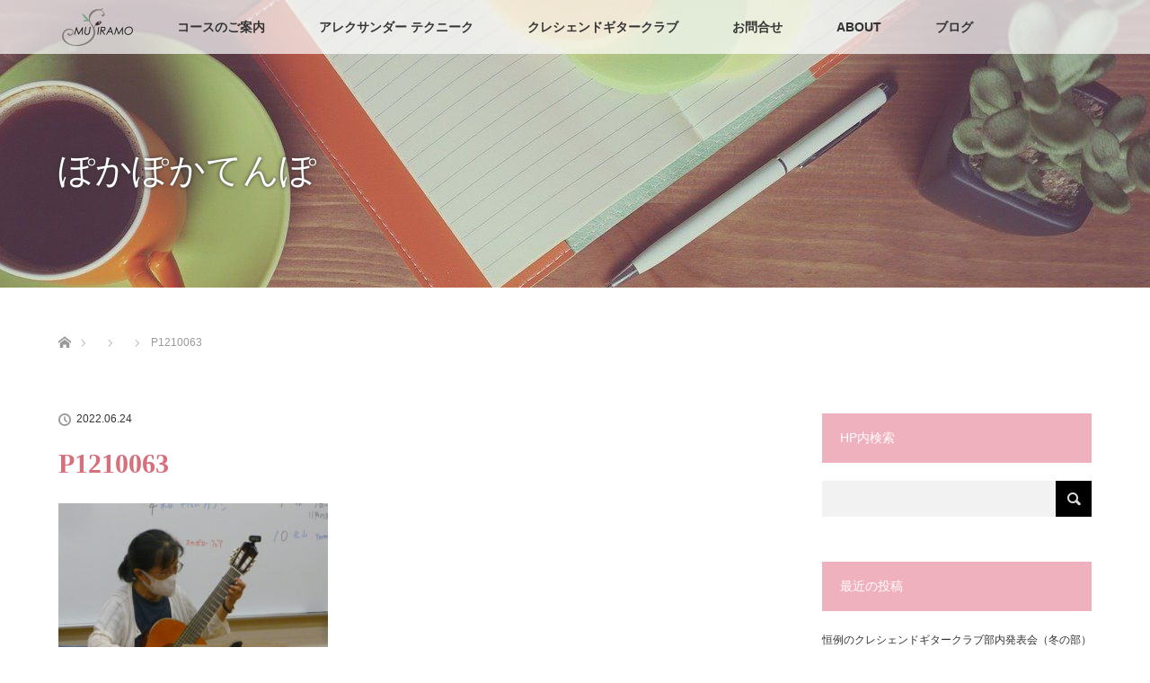

--- FILE ---
content_type: text/html; charset=UTF-8
request_url: https://musiramo.com/p1210063/
body_size: 13002
content:
<!DOCTYPE html>
<html class="pc" lang="ja">
<head>
<meta charset="UTF-8">
<!--[if IE]><meta http-equiv="X-UA-Compatible" content="IE=edge"><![endif]-->
<meta name="viewport" content="width=device-width">
<title>P1210063 | 倉石アオミ</title>
<meta name="description" content="アヴェマリア（カッチーニ）">
<link rel="pingback" href="https://musiramo.com/xmlrpc.php">
<meta name='robots' content='max-image-preview:large' />
<link rel='dns-prefetch' href='//www.googletagmanager.com' />
<link rel='dns-prefetch' href='//stats.wp.com' />
<link rel='preconnect' href='//c0.wp.com' />
<link rel="alternate" type="application/rss+xml" title="倉石アオミ &raquo; フィード" href="https://musiramo.com/feed/" />
<link rel="alternate" type="application/rss+xml" title="倉石アオミ &raquo; コメントフィード" href="https://musiramo.com/comments/feed/" />
<link rel="alternate" type="application/rss+xml" title="倉石アオミ &raquo; P1210063 のコメントのフィード" href="https://musiramo.com/feed/?attachment_id=2088" />
<link rel="alternate" title="oEmbed (JSON)" type="application/json+oembed" href="https://musiramo.com/wp-json/oembed/1.0/embed?url=https%3A%2F%2Fmusiramo.com%2Fp1210063%2F" />
<link rel="alternate" title="oEmbed (XML)" type="text/xml+oembed" href="https://musiramo.com/wp-json/oembed/1.0/embed?url=https%3A%2F%2Fmusiramo.com%2Fp1210063%2F&#038;format=xml" />
<link rel="preconnect" href="https://fonts.googleapis.com">
<link rel="preconnect" href="https://fonts.gstatic.com" crossorigin>
<link href="https://fonts.googleapis.com/css2?family=Noto+Sans+JP:wght@400;600" rel="stylesheet">
<style id='wp-img-auto-sizes-contain-inline-css' type='text/css'>
img:is([sizes=auto i],[sizes^="auto," i]){contain-intrinsic-size:3000px 1500px}
/*# sourceURL=wp-img-auto-sizes-contain-inline-css */
</style>
<link rel='stylesheet' id='style-css' href='https://musiramo.com/wp-content/themes/lotus_tcd039/style.css?ver=3.1.2' type='text/css' media='all' />
<style id='wp-block-library-inline-css' type='text/css'>
:root{--wp-block-synced-color:#7a00df;--wp-block-synced-color--rgb:122,0,223;--wp-bound-block-color:var(--wp-block-synced-color);--wp-editor-canvas-background:#ddd;--wp-admin-theme-color:#007cba;--wp-admin-theme-color--rgb:0,124,186;--wp-admin-theme-color-darker-10:#006ba1;--wp-admin-theme-color-darker-10--rgb:0,107,160.5;--wp-admin-theme-color-darker-20:#005a87;--wp-admin-theme-color-darker-20--rgb:0,90,135;--wp-admin-border-width-focus:2px}@media (min-resolution:192dpi){:root{--wp-admin-border-width-focus:1.5px}}.wp-element-button{cursor:pointer}:root .has-very-light-gray-background-color{background-color:#eee}:root .has-very-dark-gray-background-color{background-color:#313131}:root .has-very-light-gray-color{color:#eee}:root .has-very-dark-gray-color{color:#313131}:root .has-vivid-green-cyan-to-vivid-cyan-blue-gradient-background{background:linear-gradient(135deg,#00d084,#0693e3)}:root .has-purple-crush-gradient-background{background:linear-gradient(135deg,#34e2e4,#4721fb 50%,#ab1dfe)}:root .has-hazy-dawn-gradient-background{background:linear-gradient(135deg,#faaca8,#dad0ec)}:root .has-subdued-olive-gradient-background{background:linear-gradient(135deg,#fafae1,#67a671)}:root .has-atomic-cream-gradient-background{background:linear-gradient(135deg,#fdd79a,#004a59)}:root .has-nightshade-gradient-background{background:linear-gradient(135deg,#330968,#31cdcf)}:root .has-midnight-gradient-background{background:linear-gradient(135deg,#020381,#2874fc)}:root{--wp--preset--font-size--normal:16px;--wp--preset--font-size--huge:42px}.has-regular-font-size{font-size:1em}.has-larger-font-size{font-size:2.625em}.has-normal-font-size{font-size:var(--wp--preset--font-size--normal)}.has-huge-font-size{font-size:var(--wp--preset--font-size--huge)}.has-text-align-center{text-align:center}.has-text-align-left{text-align:left}.has-text-align-right{text-align:right}.has-fit-text{white-space:nowrap!important}#end-resizable-editor-section{display:none}.aligncenter{clear:both}.items-justified-left{justify-content:flex-start}.items-justified-center{justify-content:center}.items-justified-right{justify-content:flex-end}.items-justified-space-between{justify-content:space-between}.screen-reader-text{border:0;clip-path:inset(50%);height:1px;margin:-1px;overflow:hidden;padding:0;position:absolute;width:1px;word-wrap:normal!important}.screen-reader-text:focus{background-color:#ddd;clip-path:none;color:#444;display:block;font-size:1em;height:auto;left:5px;line-height:normal;padding:15px 23px 14px;text-decoration:none;top:5px;width:auto;z-index:100000}html :where(.has-border-color){border-style:solid}html :where([style*=border-top-color]){border-top-style:solid}html :where([style*=border-right-color]){border-right-style:solid}html :where([style*=border-bottom-color]){border-bottom-style:solid}html :where([style*=border-left-color]){border-left-style:solid}html :where([style*=border-width]){border-style:solid}html :where([style*=border-top-width]){border-top-style:solid}html :where([style*=border-right-width]){border-right-style:solid}html :where([style*=border-bottom-width]){border-bottom-style:solid}html :where([style*=border-left-width]){border-left-style:solid}html :where(img[class*=wp-image-]){height:auto;max-width:100%}:where(figure){margin:0 0 1em}html :where(.is-position-sticky){--wp-admin--admin-bar--position-offset:var(--wp-admin--admin-bar--height,0px)}@media screen and (max-width:600px){html :where(.is-position-sticky){--wp-admin--admin-bar--position-offset:0px}}

/*# sourceURL=wp-block-library-inline-css */
</style><style id='global-styles-inline-css' type='text/css'>
:root{--wp--preset--aspect-ratio--square: 1;--wp--preset--aspect-ratio--4-3: 4/3;--wp--preset--aspect-ratio--3-4: 3/4;--wp--preset--aspect-ratio--3-2: 3/2;--wp--preset--aspect-ratio--2-3: 2/3;--wp--preset--aspect-ratio--16-9: 16/9;--wp--preset--aspect-ratio--9-16: 9/16;--wp--preset--color--black: #000000;--wp--preset--color--cyan-bluish-gray: #abb8c3;--wp--preset--color--white: #ffffff;--wp--preset--color--pale-pink: #f78da7;--wp--preset--color--vivid-red: #cf2e2e;--wp--preset--color--luminous-vivid-orange: #ff6900;--wp--preset--color--luminous-vivid-amber: #fcb900;--wp--preset--color--light-green-cyan: #7bdcb5;--wp--preset--color--vivid-green-cyan: #00d084;--wp--preset--color--pale-cyan-blue: #8ed1fc;--wp--preset--color--vivid-cyan-blue: #0693e3;--wp--preset--color--vivid-purple: #9b51e0;--wp--preset--gradient--vivid-cyan-blue-to-vivid-purple: linear-gradient(135deg,rgb(6,147,227) 0%,rgb(155,81,224) 100%);--wp--preset--gradient--light-green-cyan-to-vivid-green-cyan: linear-gradient(135deg,rgb(122,220,180) 0%,rgb(0,208,130) 100%);--wp--preset--gradient--luminous-vivid-amber-to-luminous-vivid-orange: linear-gradient(135deg,rgb(252,185,0) 0%,rgb(255,105,0) 100%);--wp--preset--gradient--luminous-vivid-orange-to-vivid-red: linear-gradient(135deg,rgb(255,105,0) 0%,rgb(207,46,46) 100%);--wp--preset--gradient--very-light-gray-to-cyan-bluish-gray: linear-gradient(135deg,rgb(238,238,238) 0%,rgb(169,184,195) 100%);--wp--preset--gradient--cool-to-warm-spectrum: linear-gradient(135deg,rgb(74,234,220) 0%,rgb(151,120,209) 20%,rgb(207,42,186) 40%,rgb(238,44,130) 60%,rgb(251,105,98) 80%,rgb(254,248,76) 100%);--wp--preset--gradient--blush-light-purple: linear-gradient(135deg,rgb(255,206,236) 0%,rgb(152,150,240) 100%);--wp--preset--gradient--blush-bordeaux: linear-gradient(135deg,rgb(254,205,165) 0%,rgb(254,45,45) 50%,rgb(107,0,62) 100%);--wp--preset--gradient--luminous-dusk: linear-gradient(135deg,rgb(255,203,112) 0%,rgb(199,81,192) 50%,rgb(65,88,208) 100%);--wp--preset--gradient--pale-ocean: linear-gradient(135deg,rgb(255,245,203) 0%,rgb(182,227,212) 50%,rgb(51,167,181) 100%);--wp--preset--gradient--electric-grass: linear-gradient(135deg,rgb(202,248,128) 0%,rgb(113,206,126) 100%);--wp--preset--gradient--midnight: linear-gradient(135deg,rgb(2,3,129) 0%,rgb(40,116,252) 100%);--wp--preset--font-size--small: 13px;--wp--preset--font-size--medium: 20px;--wp--preset--font-size--large: 36px;--wp--preset--font-size--x-large: 42px;--wp--preset--spacing--20: 0.44rem;--wp--preset--spacing--30: 0.67rem;--wp--preset--spacing--40: 1rem;--wp--preset--spacing--50: 1.5rem;--wp--preset--spacing--60: 2.25rem;--wp--preset--spacing--70: 3.38rem;--wp--preset--spacing--80: 5.06rem;--wp--preset--shadow--natural: 6px 6px 9px rgba(0, 0, 0, 0.2);--wp--preset--shadow--deep: 12px 12px 50px rgba(0, 0, 0, 0.4);--wp--preset--shadow--sharp: 6px 6px 0px rgba(0, 0, 0, 0.2);--wp--preset--shadow--outlined: 6px 6px 0px -3px rgb(255, 255, 255), 6px 6px rgb(0, 0, 0);--wp--preset--shadow--crisp: 6px 6px 0px rgb(0, 0, 0);}:where(.is-layout-flex){gap: 0.5em;}:where(.is-layout-grid){gap: 0.5em;}body .is-layout-flex{display: flex;}.is-layout-flex{flex-wrap: wrap;align-items: center;}.is-layout-flex > :is(*, div){margin: 0;}body .is-layout-grid{display: grid;}.is-layout-grid > :is(*, div){margin: 0;}:where(.wp-block-columns.is-layout-flex){gap: 2em;}:where(.wp-block-columns.is-layout-grid){gap: 2em;}:where(.wp-block-post-template.is-layout-flex){gap: 1.25em;}:where(.wp-block-post-template.is-layout-grid){gap: 1.25em;}.has-black-color{color: var(--wp--preset--color--black) !important;}.has-cyan-bluish-gray-color{color: var(--wp--preset--color--cyan-bluish-gray) !important;}.has-white-color{color: var(--wp--preset--color--white) !important;}.has-pale-pink-color{color: var(--wp--preset--color--pale-pink) !important;}.has-vivid-red-color{color: var(--wp--preset--color--vivid-red) !important;}.has-luminous-vivid-orange-color{color: var(--wp--preset--color--luminous-vivid-orange) !important;}.has-luminous-vivid-amber-color{color: var(--wp--preset--color--luminous-vivid-amber) !important;}.has-light-green-cyan-color{color: var(--wp--preset--color--light-green-cyan) !important;}.has-vivid-green-cyan-color{color: var(--wp--preset--color--vivid-green-cyan) !important;}.has-pale-cyan-blue-color{color: var(--wp--preset--color--pale-cyan-blue) !important;}.has-vivid-cyan-blue-color{color: var(--wp--preset--color--vivid-cyan-blue) !important;}.has-vivid-purple-color{color: var(--wp--preset--color--vivid-purple) !important;}.has-black-background-color{background-color: var(--wp--preset--color--black) !important;}.has-cyan-bluish-gray-background-color{background-color: var(--wp--preset--color--cyan-bluish-gray) !important;}.has-white-background-color{background-color: var(--wp--preset--color--white) !important;}.has-pale-pink-background-color{background-color: var(--wp--preset--color--pale-pink) !important;}.has-vivid-red-background-color{background-color: var(--wp--preset--color--vivid-red) !important;}.has-luminous-vivid-orange-background-color{background-color: var(--wp--preset--color--luminous-vivid-orange) !important;}.has-luminous-vivid-amber-background-color{background-color: var(--wp--preset--color--luminous-vivid-amber) !important;}.has-light-green-cyan-background-color{background-color: var(--wp--preset--color--light-green-cyan) !important;}.has-vivid-green-cyan-background-color{background-color: var(--wp--preset--color--vivid-green-cyan) !important;}.has-pale-cyan-blue-background-color{background-color: var(--wp--preset--color--pale-cyan-blue) !important;}.has-vivid-cyan-blue-background-color{background-color: var(--wp--preset--color--vivid-cyan-blue) !important;}.has-vivid-purple-background-color{background-color: var(--wp--preset--color--vivid-purple) !important;}.has-black-border-color{border-color: var(--wp--preset--color--black) !important;}.has-cyan-bluish-gray-border-color{border-color: var(--wp--preset--color--cyan-bluish-gray) !important;}.has-white-border-color{border-color: var(--wp--preset--color--white) !important;}.has-pale-pink-border-color{border-color: var(--wp--preset--color--pale-pink) !important;}.has-vivid-red-border-color{border-color: var(--wp--preset--color--vivid-red) !important;}.has-luminous-vivid-orange-border-color{border-color: var(--wp--preset--color--luminous-vivid-orange) !important;}.has-luminous-vivid-amber-border-color{border-color: var(--wp--preset--color--luminous-vivid-amber) !important;}.has-light-green-cyan-border-color{border-color: var(--wp--preset--color--light-green-cyan) !important;}.has-vivid-green-cyan-border-color{border-color: var(--wp--preset--color--vivid-green-cyan) !important;}.has-pale-cyan-blue-border-color{border-color: var(--wp--preset--color--pale-cyan-blue) !important;}.has-vivid-cyan-blue-border-color{border-color: var(--wp--preset--color--vivid-cyan-blue) !important;}.has-vivid-purple-border-color{border-color: var(--wp--preset--color--vivid-purple) !important;}.has-vivid-cyan-blue-to-vivid-purple-gradient-background{background: var(--wp--preset--gradient--vivid-cyan-blue-to-vivid-purple) !important;}.has-light-green-cyan-to-vivid-green-cyan-gradient-background{background: var(--wp--preset--gradient--light-green-cyan-to-vivid-green-cyan) !important;}.has-luminous-vivid-amber-to-luminous-vivid-orange-gradient-background{background: var(--wp--preset--gradient--luminous-vivid-amber-to-luminous-vivid-orange) !important;}.has-luminous-vivid-orange-to-vivid-red-gradient-background{background: var(--wp--preset--gradient--luminous-vivid-orange-to-vivid-red) !important;}.has-very-light-gray-to-cyan-bluish-gray-gradient-background{background: var(--wp--preset--gradient--very-light-gray-to-cyan-bluish-gray) !important;}.has-cool-to-warm-spectrum-gradient-background{background: var(--wp--preset--gradient--cool-to-warm-spectrum) !important;}.has-blush-light-purple-gradient-background{background: var(--wp--preset--gradient--blush-light-purple) !important;}.has-blush-bordeaux-gradient-background{background: var(--wp--preset--gradient--blush-bordeaux) !important;}.has-luminous-dusk-gradient-background{background: var(--wp--preset--gradient--luminous-dusk) !important;}.has-pale-ocean-gradient-background{background: var(--wp--preset--gradient--pale-ocean) !important;}.has-electric-grass-gradient-background{background: var(--wp--preset--gradient--electric-grass) !important;}.has-midnight-gradient-background{background: var(--wp--preset--gradient--midnight) !important;}.has-small-font-size{font-size: var(--wp--preset--font-size--small) !important;}.has-medium-font-size{font-size: var(--wp--preset--font-size--medium) !important;}.has-large-font-size{font-size: var(--wp--preset--font-size--large) !important;}.has-x-large-font-size{font-size: var(--wp--preset--font-size--x-large) !important;}
/*# sourceURL=global-styles-inline-css */
</style>

<style id='classic-theme-styles-inline-css' type='text/css'>
/*! This file is auto-generated */
.wp-block-button__link{color:#fff;background-color:#32373c;border-radius:9999px;box-shadow:none;text-decoration:none;padding:calc(.667em + 2px) calc(1.333em + 2px);font-size:1.125em}.wp-block-file__button{background:#32373c;color:#fff;text-decoration:none}
/*# sourceURL=/wp-includes/css/classic-themes.min.css */
</style>
<link rel='stylesheet' id='contact-form-7-css' href='https://musiramo.com/wp-content/plugins/contact-form-7/includes/css/styles.css?ver=6.1.4' type='text/css' media='all' />
<link rel='stylesheet' id='tcd-maps-css' href='https://musiramo.com/wp-content/plugins/tcd-google-maps/admin.css?ver=6.9' type='text/css' media='all' />
<style>:root {
  --tcd-font-type1: Arial,"Hiragino Sans","Yu Gothic Medium","Meiryo",sans-serif;
  --tcd-font-type2: "Times New Roman",Times,"Yu Mincho","游明朝","游明朝体","Hiragino Mincho Pro",serif;
  --tcd-font-type3: Palatino,"Yu Kyokasho","游教科書体","UD デジタル 教科書体 N","游明朝","游明朝体","Hiragino Mincho Pro","Meiryo",serif;
  --tcd-font-type-logo: "Noto Sans JP",sans-serif;
}</style>
<script type="text/javascript" src="https://c0.wp.com/c/6.9/wp-includes/js/jquery/jquery.min.js" id="jquery-core-js"></script>
<script type="text/javascript" src="https://c0.wp.com/c/6.9/wp-includes/js/jquery/jquery-migrate.min.js" id="jquery-migrate-js"></script>

<!-- Site Kit によって追加された Google タグ（gtag.js）スニペット -->
<!-- Google アナリティクス スニペット (Site Kit が追加) -->
<script type="text/javascript" src="https://www.googletagmanager.com/gtag/js?id=GT-PLHSMR7" id="google_gtagjs-js" async></script>
<script type="text/javascript" id="google_gtagjs-js-after">
/* <![CDATA[ */
window.dataLayer = window.dataLayer || [];function gtag(){dataLayer.push(arguments);}
gtag("set","linker",{"domains":["musiramo.com"]});
gtag("js", new Date());
gtag("set", "developer_id.dZTNiMT", true);
gtag("config", "GT-PLHSMR7");
//# sourceURL=google_gtagjs-js-after
/* ]]> */
</script>
<link rel="https://api.w.org/" href="https://musiramo.com/wp-json/" /><link rel="alternate" title="JSON" type="application/json" href="https://musiramo.com/wp-json/wp/v2/media/2088" /><link rel="canonical" href="https://musiramo.com/p1210063/" />
<link rel='shortlink' href='https://musiramo.com/?p=2088' />
   <script type="text/javascript">
   var _gaq = _gaq || [];
   _gaq.push(['_setAccount', 'UA-166882359-1']);
   _gaq.push(['_trackPageview']);
   (function() {
   var ga = document.createElement('script'); ga.type = 'text/javascript'; ga.async = true;
   ga.src = ('https:' == document.location.protocol ? 'https://ssl' : 'http://www') + '.google-analytics.com/ga.js';
   var s = document.getElementsByTagName('script')[0]; s.parentNode.insertBefore(ga, s);
   })();
   </script>
<meta name="generator" content="Site Kit by Google 1.170.0" />	<style>img#wpstats{display:none}</style>
		
<link rel="stylesheet" href="https://musiramo.com/wp-content/themes/lotus_tcd039/css/design-plus.css?ver=3.1.2">
<link rel="stylesheet" media="screen and (max-width:770px)" href="https://musiramo.com/wp-content/themes/lotus_tcd039/responsive.css?ver=3.1.2">
<link rel="stylesheet" href="https://musiramo.com/wp-content/themes/lotus_tcd039/css/footer-bar.css?ver=3.1.2">

<script src="https://musiramo.com/wp-content/themes/lotus_tcd039/js/jquery.easing.1.3.js?ver=3.1.2"></script>
<script src="https://musiramo.com/wp-content/themes/lotus_tcd039/js/jscript.js?ver=3.1.2"></script>
<script src="https://musiramo.com/wp-content/themes/lotus_tcd039/js/functions.js?ver=3.1.2"></script>
<script src="https://musiramo.com/wp-content/themes/lotus_tcd039/js/comment.js?ver=3.1.2"></script>
<script src="https://musiramo.com/wp-content/themes/lotus_tcd039/js/header_fix.js?ver=3.1.2"></script>

<style type="text/css">
body, input, textarea { font-family: var(--tcd-font-type1); }
.rich_font { font-family: var(--tcd-font-type2); }
.rich_font_logo { font-family: var(--tcd-font-type-logo); font-weight: bold !important;}

body { font-size:15px; }

.pc #header .logo { font-size:２６px; }
.mobile #header .logo { font-size:18px; }
.pc #header .desc { font-size:16px; }
#footer_logo .logo { font-size:40px; }
#footer_logo .desc { font-size:12px; }
.pc #header #logo_text_fixed .logo { font-size:21px; }

.index_box_list .image img, #index_blog_list li .image img, #related_post li a.image img, .styled_post_list1 .image img, #recent_news .image img{
  -webkit-transition: all 0.35s ease-in-out; -moz-transition: all 0.35s ease-in-out; transition: all 0.35s ease-in-out;
  -webkit-transform: scale(1); -moz-transform: scale(1); -ms-transform: scale(1); -o-transform: scale(1); transform: scale(1);
  -webkit-backface-visibility:hidden; backface-visibility:hidden;
}
.index_box_list .image a:hover img, #index_blog_list li .image:hover img, #related_post li a.image:hover img, .styled_post_list1 .image:hover img, #recent_news .image:hover img{
 -webkit-transform: scale(1.2); -moz-transform: scale(1.2); -ms-transform: scale(1.2); -o-transform: scale(1.2); transform: scale(1.2);
}

.pc .home #header_top{ background:rgba(255,255,255,1) }
.pc .home #global_menu{ background:rgba(255,255,255,0.7) }
.pc .header_fix #header{ background:rgba(255,255,255,1) }
	.pc .not_home #header{ background:rgba(255,255,255,0.7) }
.pc .not_home.header_fix2 #header{ background:rgba(255,255,255,1) }
.pc #global_menu > ul > li > a{ color:#333333; }

.pc #index_content2 .catchphrase .headline { font-size:35px; }
.pc #index_content2 .catchphrase .desc { font-size:18px; }

#post_title { font-size:30px; }
.post_content { font-size:15px; }

.post_content a:not(.q_button), .pc #global_menu > ul > li.active > a, .pc #global_menu li.current-menu-item > a, .pc #global_menu > ul > li > a:hover, #header_logo .logo a:hover, #bread_crumb li.home a:hover:before, #bread_crumb li a:hover,
 .footer_menu li:first-child a, .footer_menu li:only-child a, #previous_next_post a:hover, .color_headline
  { color:#D86F7C; }

.post_content a:hover:not(.q_button) { color:#ecb7be; }
a:hover{ color:#D86F7C; }

.pc #global_menu ul ul a, #return_top a, .next_page_link a:hover, .page_navi a:hover, .collapse_category_list li a:hover .count, .index_archive_link a:hover, .slick-arrow:hover, #header_logo_index .link:hover,
 #previous_next_page a:hover, .page_navi p.back a:hover, .collapse_category_list li a:hover .count, .mobile #global_menu li a:hover,
  #wp-calendar td a:hover, #wp-calendar #prev a:hover, #wp-calendar #next a:hover, .widget_search #search-btn input:hover, .widget_search #searchsubmit:hover, .side_widget.google_search #searchsubmit:hover,
   #submit_comment:hover, #comment_header ul li a:hover, #comment_header ul li.comment_switch_active a, #comment_header #comment_closed p, #post_pagination a:hover, #post_pagination p, a.menu_button:hover, .mobile .footer_menu a:hover, .mobile #footer_menu_bottom li a:hover
    { background-color:#D86F7C; }

.pc #global_menu ul ul a:hover, #return_top a:hover
 { background-color:#BD5E68; }

.side_headline, #footer_address, #recent_news .headline, .page_navi span.current
 { background-color:#F0B1BE; }

#index_content1_top
 { background-color:#F1D2D0; }

#comment_textarea textarea:focus, #guest_info input:focus, #comment_header ul li a:hover, #comment_header ul li.comment_switch_active a, #comment_header #comment_closed p
 { border-color:#D86F7C; }

#comment_header ul li.comment_switch_active a:after, #comment_header #comment_closed p:after
 { border-color:#D86F7C transparent transparent transparent; }

.collapse_category_list li a:before
 { border-color: transparent transparent transparent #D86F7C; }


  #site_loader_spinner { border:4px solid rgba(216,111,124,0.2); border-top-color:#D86F7C; }

.pc #global_menu > ul > li > a {
      font-weight:bold;
}
</style>


<script type="text/javascript">
jQuery(document).ready(function($){
  $('a')
    .not('a[href*="#"], a[href^="tel"], [href^="javascript:void(0);"], a[target="_blank"]')
    .on('click', function(e){
      // ⌘キー、Ctrlキー、Shiftキー、ホイールクリックはデフォルト動作を許可
      if (e.metaKey || e.ctrlKey || e.shiftKey || e.which === 2) {
        return;
      }

      var pass = $(this).attr("href");
      $('body').fadeOut();
      setTimeout(function(){
        location.href = pass;
      }, 300);
      return false;
    });
});
</script>


<style type="text/css"></style><link rel="icon" href="https://musiramo.com/wp-content/uploads/2020/03/Foglia-Musicale-120x120.jpg" sizes="32x32" />
<link rel="icon" href="https://musiramo.com/wp-content/uploads/2020/03/Foglia-Musicale-200x200.jpg" sizes="192x192" />
<link rel="apple-touch-icon" href="https://musiramo.com/wp-content/uploads/2020/03/Foglia-Musicale-200x200.jpg" />
<meta name="msapplication-TileImage" content="https://musiramo.com/wp-content/uploads/2020/03/Foglia-Musicale-300x300.jpg" />
</head>
<body id="body" class="attachment wp-singular attachment-template-default single single-attachment postid-2088 attachmentid-2088 attachment-jpeg wp-embed-responsive wp-theme-lotus_tcd039 mobile_header_fix not_home fix_top">

<div id="site_loader_overlay">
 <div id="site_loader_spinner"></div>
</div>

 <div id="header">
  <div id="header_top">
   <div id="header_logo">
    <div id="logo_image">
 <div class="logo">
  <a href="https://musiramo.com/" title="倉石アオミ" data-label="倉石アオミ"><img class="h_logo" src="https://musiramo.com/wp-content/uploads/2020/06/ロゴ2.png?1769013650" alt="倉石アオミ" title="倉石アオミ" /></a>
 </div>
</div>
   </div>
  </div><!-- END #header_top -->
    <div id="header_bottom">
   <a href="#" class="menu_button"><span>menu</span></a>
   <div id="logo_image_fixed">
 <p class="logo"><a href="https://musiramo.com/" title="倉石アオミ"><img class="s_logo" src="https://musiramo.com/wp-content/uploads/2020/06/ロゴ　透過3.png?1769013650" alt="倉石アオミ" title="倉石アオミ" /></a></p>
</div>
   <div id="global_menu">
    <ul id="menu-globalmenu" class="menu"><li id="menu-item-102" class="menu-item menu-item-type-post_type menu-item-object-page menu-item-102"><a href="https://musiramo.com/info-courses/">コースのご案内</a></li>
<li id="menu-item-136" class="menu-item menu-item-type-post_type menu-item-object-page menu-item-136"><a href="https://musiramo.com/alexander-technique/">アレクサンダー テクニーク</a></li>
<li id="menu-item-115" class="menu-item menu-item-type-post_type menu-item-object-page menu-item-115"><a href="https://musiramo.com/cgc-page/">クレシェンドギタークラブ</a></li>
<li id="menu-item-100" class="menu-item menu-item-type-post_type menu-item-object-page menu-item-100"><a href="https://musiramo.com/details-page/">お問合せ</a></li>
<li id="menu-item-552" class="menu-item menu-item-type-post_type menu-item-object-page menu-item-has-children menu-item-552"><a href="https://musiramo.com/about/">ABOUT</a>
<ul class="sub-menu">
	<li id="menu-item-200" class="menu-item menu-item-type-post_type menu-item-object-page menu-item-200"><a href="https://musiramo.com/teacher-page/">講師の紹介</a></li>
	<li id="menu-item-101" class="menu-item menu-item-type-post_type menu-item-object-page menu-item-101"><a href="https://musiramo.com/access-page/">アクセス</a></li>
	<li id="menu-item-928" class="menu-item menu-item-type-post_type menu-item-object-page menu-item-928"><a href="https://musiramo.com/matsumushi-ongakudo/">まつむし音楽堂</a></li>
	<li id="menu-item-276" class="menu-item menu-item-type-post_type menu-item-object-page menu-item-276"><a href="https://musiramo.com/cgc-page/lessons-for-cgc/">Lessons for CGC</a></li>
	<li id="menu-item-562" class="menu-item menu-item-type-post_type menu-item-object-page menu-item-562"><a href="https://musiramo.com/lesson-perform/">演奏＆レッスン動画</a></li>
	<li id="menu-item-880" class="menu-item menu-item-type-post_type menu-item-object-page menu-item-880"><a href="https://musiramo.com/cd-neige/">CD ラ ネージュ</a></li>
</ul>
</li>
<li id="menu-item-175" class="menu-item menu-item-type-post_type menu-item-object-page current_page_parent menu-item-175"><a href="https://musiramo.com/blogs-page/">ブログ</a></li>
</ul>   </div>
  </div><!-- END #header_bottom -->
   </div><!-- END #header -->

    
 <div id="main_contents" class="clearfix">

<div id="header_image">
 <div class="image"><img src="https://musiramo.com/wp-content/uploads/2020/04/1280x320コーヒー-1280x320.jpg" title="" alt="" /></div>
 <div class="caption" style="text-shadow:0px 0px 4px #333333; color:#FFFFFF; ">
  <p class="title rich_font" style="font-size:40px;">ぽかぽかてんぽ</p>
 </div>
</div>

<div id="bread_crumb">

<ul class="clearfix" itemscope itemtype="https://schema.org/BreadcrumbList">
 <li itemprop="itemListElement" itemscope itemtype="https://schema.org/ListItem" class="home"><a itemprop="item" href="https://musiramo.com/"><span itemprop="name">ホーム</span></a><meta itemprop="position" content="1" /></li>

 <li itemprop="itemListElement" itemscope itemtype="https://schema.org/ListItem"><a itemprop="item" href="https://musiramo.com/blogs-page/"><span itemprop="name"></span></a><meta itemprop="position" content="2" /></li>
 <li itemprop="itemListElement" itemscope itemtype="https://schema.org/ListItem">
   <meta itemprop="position" content="3" /></li>
 <li itemprop="itemListElement" itemscope itemtype="https://schema.org/ListItem" class="last"><span itemprop="name">P1210063</span><meta itemprop="position" content="4" /></li>

</ul>
</div>

<div id="main_col" class="clearfix">

<div id="left_col">

 
 <div id="article">

  
  <ul id="post_meta_top" class="clearfix">
   <li class="date"><time class="entry-date updated" datetime="2022-06-24T22:38:15+09:00">2022.06.24</time></li>     </ul>

  <h1 id="post_title" class="rich_font color_headline">P1210063</h1>

  
 <!-- banner2 -->
 
  <div class="post_content clearfix">
   <p class="attachment"><a href='https://musiramo.com/wp-content/uploads/2022/06/P1210063-e1656076729851.jpg'><img fetchpriority="high" decoding="async" width="300" height="225" src="https://musiramo.com/wp-content/uploads/2022/06/P1210063-e1656076729851-300x225.jpg" class="attachment-medium size-medium" alt="" srcset="https://musiramo.com/wp-content/uploads/2022/06/P1210063-e1656076729851-300x225.jpg 300w, https://musiramo.com/wp-content/uploads/2022/06/P1210063-e1656076729851-768x576.jpg 768w, https://musiramo.com/wp-content/uploads/2022/06/P1210063-e1656076729851.jpg 1000w" sizes="(max-width: 300px) 100vw, 300px" /></a></p>
     </div>

    <div class="single_share clearfix" id="single_share_bottom">
   
<!--Type1-->

<div id="share_top1">

 

<div class="sns">
<ul class="type1 clearfix">



<!--lineボタン-->
  <li class="line_button">
   <a aria-label="Lline" href="http://line.me/R/msg/text/?P1210063https%3A%2F%2Fmusiramo.com%2Fp1210063%2F"><i class="icon-line"></i><span class="ttl">LINE</span></a>
  </li>




    <li class="note_button">
   <a href="https://note.com/intent/post?url=https%3A%2F%2Fmusiramo.com%2Fp1210063%2F"><i class="icon-note"></i><span class="ttl">note</span></a>
  </li>
  
</ul>
</div>

</div>


<!--Type2-->

<!--Type3-->

<!--Type4-->

<!--Type5-->
  </div>
  
    <ul id="post_meta_bottom" class="clearfix">
   <li class="post_author">投稿者: <a href="https://musiramo.com/author/poka3/" title="pokapokatempo の投稿" rel="author">pokapokatempo</a></li>           </ul>
  
    <div id="previous_next_post" class="clearfix">
     </div>
  
 </div><!-- END #article -->

 <!-- banner1 -->
 
 
  
 

</div><!-- END #left_col -->


  <div id="side_col">
  <div class="side_widget clearfix widget_search" id="search-3">
<div class="side_headline"><span>HP内検索</span></div><form role="search" method="get" id="searchform" class="searchform" action="https://musiramo.com/">
				<div>
					<label class="screen-reader-text" for="s">検索:</label>
					<input type="text" value="" name="s" id="s" />
					<input type="submit" id="searchsubmit" value="検索" />
				</div>
			</form></div>

		<div class="side_widget clearfix widget_recent_entries" id="recent-posts-3">

		<div class="side_headline"><span>最近の投稿</span></div>
		<ul>
											<li>
					<a href="https://musiramo.com/2025/12/26/cgcbunai2512/">恒例のクレシェンドギタークラブ部内発表会（冬の部）</a>
									</li>
											<li>
					<a href="https://musiramo.com/2025/12/23/zeroonelive29th/">ゼロワンライブ終了しました</a>
									</li>
											<li>
					<a href="https://musiramo.com/2025/11/29/zerooneconcert/">ライブのお知らせ</a>
									</li>
											<li>
					<a href="https://musiramo.com/2025/11/25/35thminiconcert/">第35回ミニ発表会のようす</a>
									</li>
											<li>
					<a href="https://musiramo.com/2025/11/16/sakura4-coda/">”さくら”による主題と変奏(Var.4~Coda)</a>
									</li>
					</ul>

		</div>
<div class="side_widget clearfix widget_archive" id="archives-3">
<div class="side_headline"><span>ブログアーカイブ</span></div>		<label class="screen-reader-text" for="archives-dropdown-3">ブログアーカイブ</label>
		<select id="archives-dropdown-3" name="archive-dropdown">
			
			<option value="">月を選択</option>
				<option value='https://musiramo.com/2025/12/'> 2025年12月 </option>
	<option value='https://musiramo.com/2025/11/'> 2025年11月 </option>
	<option value='https://musiramo.com/2025/10/'> 2025年10月 </option>
	<option value='https://musiramo.com/2025/09/'> 2025年9月 </option>
	<option value='https://musiramo.com/2025/08/'> 2025年8月 </option>
	<option value='https://musiramo.com/2025/07/'> 2025年7月 </option>
	<option value='https://musiramo.com/2025/06/'> 2025年6月 </option>
	<option value='https://musiramo.com/2025/05/'> 2025年5月 </option>
	<option value='https://musiramo.com/2025/04/'> 2025年4月 </option>
	<option value='https://musiramo.com/2025/03/'> 2025年3月 </option>
	<option value='https://musiramo.com/2025/02/'> 2025年2月 </option>
	<option value='https://musiramo.com/2025/01/'> 2025年1月 </option>
	<option value='https://musiramo.com/2024/12/'> 2024年12月 </option>
	<option value='https://musiramo.com/2024/11/'> 2024年11月 </option>
	<option value='https://musiramo.com/2024/10/'> 2024年10月 </option>
	<option value='https://musiramo.com/2024/09/'> 2024年9月 </option>
	<option value='https://musiramo.com/2024/08/'> 2024年8月 </option>
	<option value='https://musiramo.com/2024/07/'> 2024年7月 </option>
	<option value='https://musiramo.com/2024/06/'> 2024年6月 </option>
	<option value='https://musiramo.com/2024/05/'> 2024年5月 </option>
	<option value='https://musiramo.com/2024/04/'> 2024年4月 </option>
	<option value='https://musiramo.com/2024/03/'> 2024年3月 </option>
	<option value='https://musiramo.com/2024/02/'> 2024年2月 </option>
	<option value='https://musiramo.com/2024/01/'> 2024年1月 </option>
	<option value='https://musiramo.com/2023/12/'> 2023年12月 </option>
	<option value='https://musiramo.com/2023/11/'> 2023年11月 </option>
	<option value='https://musiramo.com/2023/10/'> 2023年10月 </option>
	<option value='https://musiramo.com/2023/09/'> 2023年9月 </option>
	<option value='https://musiramo.com/2023/08/'> 2023年8月 </option>
	<option value='https://musiramo.com/2023/07/'> 2023年7月 </option>
	<option value='https://musiramo.com/2023/06/'> 2023年6月 </option>
	<option value='https://musiramo.com/2023/05/'> 2023年5月 </option>
	<option value='https://musiramo.com/2023/04/'> 2023年4月 </option>
	<option value='https://musiramo.com/2023/03/'> 2023年3月 </option>
	<option value='https://musiramo.com/2023/02/'> 2023年2月 </option>
	<option value='https://musiramo.com/2023/01/'> 2023年1月 </option>
	<option value='https://musiramo.com/2022/12/'> 2022年12月 </option>
	<option value='https://musiramo.com/2022/11/'> 2022年11月 </option>
	<option value='https://musiramo.com/2022/10/'> 2022年10月 </option>
	<option value='https://musiramo.com/2022/09/'> 2022年9月 </option>
	<option value='https://musiramo.com/2022/08/'> 2022年8月 </option>
	<option value='https://musiramo.com/2022/07/'> 2022年7月 </option>
	<option value='https://musiramo.com/2022/06/'> 2022年6月 </option>
	<option value='https://musiramo.com/2022/05/'> 2022年5月 </option>
	<option value='https://musiramo.com/2022/04/'> 2022年4月 </option>
	<option value='https://musiramo.com/2022/03/'> 2022年3月 </option>
	<option value='https://musiramo.com/2022/02/'> 2022年2月 </option>
	<option value='https://musiramo.com/2022/01/'> 2022年1月 </option>
	<option value='https://musiramo.com/2021/12/'> 2021年12月 </option>
	<option value='https://musiramo.com/2021/11/'> 2021年11月 </option>
	<option value='https://musiramo.com/2021/10/'> 2021年10月 </option>
	<option value='https://musiramo.com/2021/09/'> 2021年9月 </option>
	<option value='https://musiramo.com/2021/08/'> 2021年8月 </option>
	<option value='https://musiramo.com/2021/07/'> 2021年7月 </option>
	<option value='https://musiramo.com/2021/06/'> 2021年6月 </option>
	<option value='https://musiramo.com/2021/05/'> 2021年5月 </option>
	<option value='https://musiramo.com/2021/04/'> 2021年4月 </option>
	<option value='https://musiramo.com/2021/02/'> 2021年2月 </option>
	<option value='https://musiramo.com/2021/01/'> 2021年1月 </option>
	<option value='https://musiramo.com/2020/12/'> 2020年12月 </option>
	<option value='https://musiramo.com/2020/11/'> 2020年11月 </option>
	<option value='https://musiramo.com/2020/10/'> 2020年10月 </option>
	<option value='https://musiramo.com/2020/09/'> 2020年9月 </option>
	<option value='https://musiramo.com/2020/08/'> 2020年8月 </option>
	<option value='https://musiramo.com/2020/07/'> 2020年7月 </option>
	<option value='https://musiramo.com/2020/06/'> 2020年6月 </option>
	<option value='https://musiramo.com/2020/05/'> 2020年5月 </option>
	<option value='https://musiramo.com/2020/04/'> 2020年4月 </option>

		</select>

			<script type="text/javascript">
/* <![CDATA[ */

( ( dropdownId ) => {
	const dropdown = document.getElementById( dropdownId );
	function onSelectChange() {
		setTimeout( () => {
			if ( 'escape' === dropdown.dataset.lastkey ) {
				return;
			}
			if ( dropdown.value ) {
				document.location.href = dropdown.value;
			}
		}, 250 );
	}
	function onKeyUp( event ) {
		if ( 'Escape' === event.key ) {
			dropdown.dataset.lastkey = 'escape';
		} else {
			delete dropdown.dataset.lastkey;
		}
	}
	function onClick() {
		delete dropdown.dataset.lastkey;
	}
	dropdown.addEventListener( 'keyup', onKeyUp );
	dropdown.addEventListener( 'click', onClick );
	dropdown.addEventListener( 'change', onSelectChange );
})( "archives-dropdown-3" );

//# sourceURL=WP_Widget_Archives%3A%3Awidget
/* ]]> */
</script>
</div>
<div class="side_widget clearfix tcdw_category_list_widget" id="tcdw_category_list_widget-2">
<div class="side_headline"><span>カテゴリー</span></div><ul class="collapse_category_list">
 	<li class="cat-item cat-item-57"><a href="https://musiramo.com/category/%e3%82%a2%e3%83%ac%e3%82%af%e3%82%b5%e3%83%b3%e3%83%80%e3%83%bc%e3%83%86%e3%82%af%e3%83%8b%e3%83%bc%e3%82%af/">アレクサンダーテクニーク <span class="count">19</span></a>
</li>
	<li class="cat-item cat-item-59"><a href="https://musiramo.com/category/%e3%82%ae%e3%82%bf%e3%83%bc%e5%9f%ba%e7%a4%8e%e8%ac%9b%e5%ba%a7/">ギター基礎講座 <span class="count">63</span></a>
</li>
	<li class="cat-item cat-item-51"><a href="https://musiramo.com/category/%e3%82%af%e3%83%ac%e3%82%b7%e3%82%a7%e3%83%b3%e3%83%89%e3%82%ae%e3%82%bf%e3%83%bc%e3%82%af%e3%83%a9%e3%83%96/">クレシェンドギタークラブ <span class="count">40</span></a>
</li>
	<li class="cat-item cat-item-3"><a href="https://musiramo.com/category/news-page/">新着情報 <span class="count">50</span></a>
</li>
	<li class="cat-item cat-item-1"><a href="https://musiramo.com/category/diary-page/">日記 <span class="count">83</span></a>
</li>
	<li class="cat-item cat-item-43"><a href="https://musiramo.com/category/%e6%a5%bd%e5%99%a8%e6%83%85%e5%a0%b1/">楽器情報 <span class="count">7</span></a>
</li>
</ul>
</div>
<div class="side_widget clearfix widget_text" id="text-2">
<div class="side_headline"><span>旧ブログのアーカイブ（2008-2020）</span></div>			<div class="textwidget"><p><img loading="lazy" decoding="async" class="alignnone size-medium wp-image-381" src="https://musiramo.com/wp-content/uploads/2020/04/550x320Archive-300x184.jpg" alt="" width="300" height="184" srcset="https://musiramo.com/wp-content/uploads/2020/04/550x320Archive-300x184.jpg 300w, https://musiramo.com/wp-content/uploads/2020/04/550x320Archive.jpg 550w" sizes="auto, (max-width: 300px) 100vw, 300px" /><a href="https://poka2tempo.exblog.jp/i0/">https://poka2tempo.exblog.jp/i0/</a></p>
</div>
		</div>
 </div>
 

</div><!-- END #main_col -->


 </div><!-- END #main_contents -->

<div id="footer_wrapper">
 <div id="footer_top">
  <div id="footer_top_inner">

   <!-- footer logo -->
   <div id="footer_logo">
    <div class="logo_area">
 <p class="logo"><a class="rich_font_logo" href="https://musiramo.com/" title="倉石アオミ"><img class="f_logo" src="https://musiramo.com/wp-content/uploads/2020/06/ロゴ2-1.png?1769013650" alt="倉石アオミ" title="倉石アオミ" /></a></p>
</div>
   </div>

   <!-- footer menu -->
      <div id="footer_menu" class="clearfix">
        <div id="footer-menu1" class="footer_menu clearfix">
     <ul id="menu-%e3%83%95%e3%83%83%e3%82%bf%e3%83%bc%e3%83%a1%e3%83%8b%e3%83%a5%e3%83%bc-1%e5%88%97%e7%9b%ae" class="menu"><li id="menu-item-851" class="menu-item menu-item-type-post_type menu-item-object-page menu-item-851"><a href="https://musiramo.com/link/">リンク集</a></li>
</ul>    </div>
            <div id="footer-menu2" class="footer_menu clearfix">
     <ul id="menu-%e3%83%95%e3%83%83%e3%82%bf%e3%83%bc%e3%83%a1%e3%83%8b%e3%83%a5%e3%83%bc-2%e5%88%97%e7%9b%ae" class="menu"><li id="menu-item-856" class="menu-item menu-item-type-post_type menu-item-object-page menu-item-856"><a href="https://musiramo.com/access-page/">アクセス</a></li>
</ul>    </div>
            <div id="footer-menu3" class="footer_menu clearfix">
     <ul id="menu-%e3%83%95%e3%83%83%e3%82%bf%e3%83%bc%e3%83%a1%e3%83%8b%e3%83%a5%e3%83%bc%ef%bc%883%e5%88%97%e7%9b%ae" class="menu"><li id="menu-item-858" class="menu-item menu-item-type-post_type menu-item-object-page menu-item-858"><a href="https://musiramo.com/teacher-page/">講師の紹介</a></li>
</ul>    </div>
            <div id="footer-menu4" class="footer_menu clearfix">
     <ul id="menu-%e3%83%95%e3%83%83%e3%82%bf%e3%83%bc%e3%83%a1%e3%83%8b%e3%83%a5%e3%83%bc%ef%bc%884%e5%88%97%e7%9b%ae" class="menu"><li id="menu-item-861" class="menu-item menu-item-type-post_type menu-item-object-page menu-item-861"><a href="https://musiramo.com/details-page/">お問合せ</a></li>
</ul>    </div>
            <div id="footer-menu5" class="footer_menu clearfix">
     <ul id="menu-%e3%83%95%e3%83%83%e3%82%bf%e3%83%bc%e3%83%a1%e3%83%8b%e3%83%a5%e3%83%bc-%ef%bc%95%e5%88%97%e7%9b%ae" class="menu"><li id="menu-item-878" class="menu-item menu-item-type-post_type menu-item-object-page menu-item-878"><a href="https://musiramo.com/lesson-perform/">レッスン動画</a></li>
</ul>    </div>
            <div id="footer-menu6" class="footer_menu clearfix">
     <ul id="menu-%e3%83%95%e3%83%83%e3%82%bf%e3%83%bc%e3%83%a1%e3%83%8b%e3%83%a5%e3%83%bc%ef%bc%886%e5%88%97%e7%9b%ae" class="menu"><li id="menu-item-879" class="menu-item menu-item-type-post_type menu-item-object-page menu-item-879"><a href="https://musiramo.com/cd-neige/">CD ラ ネージュ</a></li>
</ul>    </div>
       </div>
   

  </div><!-- END #footer_top_inner -->
 </div><!-- END #footer_top -->

    <p id="footer_address"><span class="mr10">清水丘ギター教室</span>〒558-0033 大阪市住吉区清水丘3丁目<span class="ml10">阪堺電車あびこ道より徒歩６分</span></p>
   
 <div id="footer_bottom">
  <div id="footer_bottom_inner" class="clearfix">
   <!-- social button -->
      <ul class="clearfix" id="footer_social_link">
                                <li class="rss"><a class="target_blank" href="https://musiramo.com/feed/">RSS</a></li>
       </ul>
      <p id="copyright">Copyright &copy;&nbsp; <a href="https://musiramo.com/">倉石アオミ</a></p>

  </div><!-- END #footer_bottom_inner -->
 </div><!-- END #footer_bottom -->
</div><!-- /footer_wrapper -->


 <div id="return_top">
  <a href="#body"><span>PAGE TOP</span></a>
 </div>


 <script>

 jQuery(window).bind("unload",function(){});

 jQuery(document).ready(function($){

  function after_load() {
   $('#site_loader_spinner').delay(300).addClass('fade_out');
   $('#site_loader_overlay').delay(600).addClass('fade_out');
   $('#site_loader_spinner').delay(600).fadeOut(100);
   $('#site_loader_overlay').delay(900).fadeOut(100);
        }


  $(window).load(function () {
    after_load();
  });
 
  $(function(){
    setTimeout(function(){
      if( $('#site_loader_overlay').is(':visible') ) {
        after_load();
      }
    }, 3000);
  });

 });
 </script>

 
 
 <!-- facebook share button code -->
 <div id="fb-root"></div>
 <script>
 (function(d, s, id) {
   var js, fjs = d.getElementsByTagName(s)[0];
   if (d.getElementById(id)) return;
   js = d.createElement(s); js.id = id;
   js.src = "//connect.facebook.net/ja_JP/sdk.js#xfbml=1&version=v2.5";
   fjs.parentNode.insertBefore(js, fjs);
 }(document, 'script', 'facebook-jssdk'));
 </script>

 
<script type="speculationrules">
{"prefetch":[{"source":"document","where":{"and":[{"href_matches":"/*"},{"not":{"href_matches":["/wp-*.php","/wp-admin/*","/wp-content/uploads/*","/wp-content/*","/wp-content/plugins/*","/wp-content/themes/lotus_tcd039/*","/*\\?(.+)"]}},{"not":{"selector_matches":"a[rel~=\"nofollow\"]"}},{"not":{"selector_matches":".no-prefetch, .no-prefetch a"}}]},"eagerness":"conservative"}]}
</script>
<script type="text/javascript" src="https://c0.wp.com/c/6.9/wp-includes/js/comment-reply.min.js" id="comment-reply-js" async="async" data-wp-strategy="async" fetchpriority="low"></script>
<script type="text/javascript" src="https://c0.wp.com/c/6.9/wp-includes/js/dist/hooks.min.js" id="wp-hooks-js"></script>
<script type="text/javascript" src="https://c0.wp.com/c/6.9/wp-includes/js/dist/i18n.min.js" id="wp-i18n-js"></script>
<script type="text/javascript" id="wp-i18n-js-after">
/* <![CDATA[ */
wp.i18n.setLocaleData( { 'text direction\u0004ltr': [ 'ltr' ] } );
//# sourceURL=wp-i18n-js-after
/* ]]> */
</script>
<script type="text/javascript" src="https://musiramo.com/wp-content/plugins/contact-form-7/includes/swv/js/index.js?ver=6.1.4" id="swv-js"></script>
<script type="text/javascript" id="contact-form-7-js-translations">
/* <![CDATA[ */
( function( domain, translations ) {
	var localeData = translations.locale_data[ domain ] || translations.locale_data.messages;
	localeData[""].domain = domain;
	wp.i18n.setLocaleData( localeData, domain );
} )( "contact-form-7", {"translation-revision-date":"2025-11-30 08:12:23+0000","generator":"GlotPress\/4.0.3","domain":"messages","locale_data":{"messages":{"":{"domain":"messages","plural-forms":"nplurals=1; plural=0;","lang":"ja_JP"},"This contact form is placed in the wrong place.":["\u3053\u306e\u30b3\u30f3\u30bf\u30af\u30c8\u30d5\u30a9\u30fc\u30e0\u306f\u9593\u9055\u3063\u305f\u4f4d\u7f6e\u306b\u7f6e\u304b\u308c\u3066\u3044\u307e\u3059\u3002"],"Error:":["\u30a8\u30e9\u30fc:"]}},"comment":{"reference":"includes\/js\/index.js"}} );
//# sourceURL=contact-form-7-js-translations
/* ]]> */
</script>
<script type="text/javascript" id="contact-form-7-js-before">
/* <![CDATA[ */
var wpcf7 = {
    "api": {
        "root": "https:\/\/musiramo.com\/wp-json\/",
        "namespace": "contact-form-7\/v1"
    }
};
//# sourceURL=contact-form-7-js-before
/* ]]> */
</script>
<script type="text/javascript" src="https://musiramo.com/wp-content/plugins/contact-form-7/includes/js/index.js?ver=6.1.4" id="contact-form-7-js"></script>
<script type="text/javascript" id="jetpack-stats-js-before">
/* <![CDATA[ */
_stq = window._stq || [];
_stq.push([ "view", {"v":"ext","blog":"175876244","post":"2088","tz":"9","srv":"musiramo.com","j":"1:15.4"} ]);
_stq.push([ "clickTrackerInit", "175876244", "2088" ]);
//# sourceURL=jetpack-stats-js-before
/* ]]> */
</script>
<script type="text/javascript" src="https://stats.wp.com/e-202604.js" id="jetpack-stats-js" defer="defer" data-wp-strategy="defer"></script>
</body>
</html>

--- FILE ---
content_type: application/javascript
request_url: https://musiramo.com/wp-content/themes/lotus_tcd039/js/header_fix.js?ver=3.1.2
body_size: 375
content:
jQuery(document).ready(function($){

  $(window).scroll(function () {

    if($("body").hasClass('home')) {

      if($(this).scrollTop() > 300) {
        $("body").addClass("header_fix");
      } else {
        $("body").removeClass("header_fix");
      };

    } else {

      if($(this).scrollTop() > 60) {
        $("body").addClass("header_fix2");
      } else {
        $("body").removeClass("header_fix2");
      };

    };

  });


});